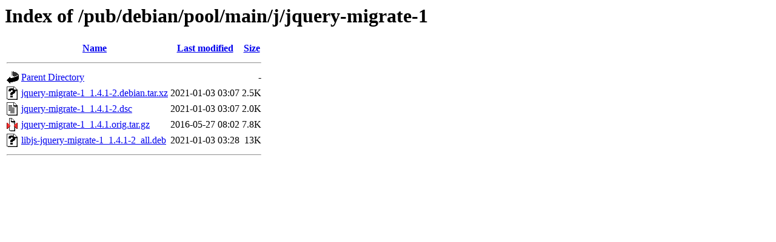

--- FILE ---
content_type: text/html;charset=ISO-8859-1
request_url: http://ftp.distributed.net/pub/debian/pool/main/j/jquery-migrate-1/
body_size: 1639
content:
<!DOCTYPE HTML PUBLIC "-//W3C//DTD HTML 3.2 Final//EN">
<html>
 <head>
  <title>Index of /pub/debian/pool/main/j/jquery-migrate-1</title>
 </head>
 <body>
<h1>Index of /pub/debian/pool/main/j/jquery-migrate-1</h1>
  <table>
   <tr><th valign="top"><img src="/icons/blank.gif" alt="[ICO]"></th><th><a href="?C=N;O=D">Name</a></th><th><a href="?C=M;O=A">Last modified</a></th><th><a href="?C=S;O=A">Size</a></th></tr>
   <tr><th colspan="4"><hr></th></tr>
<tr><td valign="top"><img src="/icons/back.gif" alt="[PARENTDIR]"></td><td><a href="/pub/debian/pool/main/j/">Parent Directory</a></td><td>&nbsp;</td><td align="right">  - </td></tr>
<tr><td valign="top"><img src="/icons/unknown.gif" alt="[   ]"></td><td><a href="jquery-migrate-1_1.4.1-2.debian.tar.xz">jquery-migrate-1_1.4.1-2.debian.tar.xz</a></td><td align="right">2021-01-03 03:07  </td><td align="right">2.5K</td></tr>
<tr><td valign="top"><img src="/icons/text.gif" alt="[TXT]"></td><td><a href="jquery-migrate-1_1.4.1-2.dsc">jquery-migrate-1_1.4.1-2.dsc</a></td><td align="right">2021-01-03 03:07  </td><td align="right">2.0K</td></tr>
<tr><td valign="top"><img src="/icons/compressed.gif" alt="[   ]"></td><td><a href="jquery-migrate-1_1.4.1.orig.tar.gz">jquery-migrate-1_1.4.1.orig.tar.gz</a></td><td align="right">2016-05-27 08:02  </td><td align="right">7.8K</td></tr>
<tr><td valign="top"><img src="/icons/unknown.gif" alt="[   ]"></td><td><a href="libjs-jquery-migrate-1_1.4.1-2_all.deb">libjs-jquery-migrate-1_1.4.1-2_all.deb</a></td><td align="right">2021-01-03 03:28  </td><td align="right"> 13K</td></tr>
   <tr><th colspan="4"><hr></th></tr>
</table>
</body></html>
